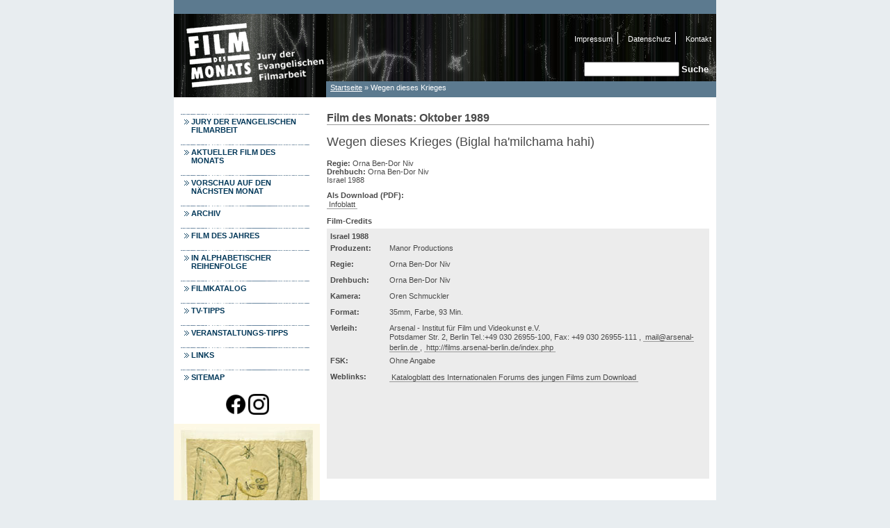

--- FILE ---
content_type: text/html; charset=utf-8
request_url: https://filmdesmonats.de/filme/wegen-dieses-krieges
body_size: 4320
content:
<!DOCTYPE html PUBLIC "-//W3C//DTD XHTML+RDFa 1.0//EN"
  "http://www.w3.org/MarkUp/DTD/xhtml-rdfa-1.dtd">
<html xmlns="http://www.w3.org/1999/xhtml" xml:lang="de" version="XHTML+RDFa 1.0" dir="ltr"
  xmlns:content="http://purl.org/rss/1.0/modules/content/"
  xmlns:dc="http://purl.org/dc/terms/"
  xmlns:foaf="http://xmlns.com/foaf/0.1/"
  xmlns:og="http://ogp.me/ns#"
  xmlns:rdfs="http://www.w3.org/2000/01/rdf-schema#"
  xmlns:sioc="http://rdfs.org/sioc/ns#"
  xmlns:sioct="http://rdfs.org/sioc/types#"
  xmlns:skos="http://www.w3.org/2004/02/skos/core#"
  xmlns:xsd="http://www.w3.org/2001/XMLSchema#">

<head profile="http://www.w3.org/1999/xhtml/vocab">
  <meta http-equiv="Content-Type" content="text/html; charset=utf-8" />
<meta name="Generator" content="Drupal 7 (http://drupal.org)" />
<link rel="canonical" href="/filme/wegen-dieses-krieges" />
<link rel="shortlink" href="/node/3155" />
<link rel="shortcut icon" href="//www.filmdesmonats.de/misc/favicon.ico" type="image/vnd.microsoft.icon" />
<script type="text/javascript" class="cmplazyload" data-cmp-ab="2">
				var _paq = _paq || [];
				(function(){
					var u=(("https:" == document.location.protocol) ? "https://piwik.evangelisch.de/" : "http://piwik.evangelisch.de/");
					_paq.push(["setSiteId", "4"]);
					_paq.push(["setTrackerUrl", u+"piwik.php"]);
					_paq.push(["setDoNotTrack", 1]);
					_paq.push(["disableCookies"]);
					_paq.push(["trackPageView"]);
					_paq.push(["setIgnoreClasses", ["no-tracking","colorbox"]]);
					_paq.push(["enableLinkTracking"]);
					var d=document,g=d.createElement("script"),s=d.getElementsByTagName("script")[0];
					g.type="text/javascript";g.defer=true;g.async=true;g.src="//www.filmdesmonats.de/sites/default/files/matomo/piwik.js?r32tcg";s.parentNode.insertBefore(g,s);
				})();</script>
  <title>Wegen dieses Krieges | Film des Monats</title>
  <style type="text/css" media="all">
@import url("//www.filmdesmonats.de/modules/system/system.base.css?t8fooa");
@import url("//www.filmdesmonats.de/modules/system/system.menus.css?t8fooa");
@import url("//www.filmdesmonats.de/modules/system/system.messages.css?t8fooa");
@import url("//www.filmdesmonats.de/modules/system/system.theme.css?t8fooa");
</style>
<style type="text/css" media="all">
@import url("//www.filmdesmonats.de/modules/field/theme/field.css?t8fooa");
@import url("//www.filmdesmonats.de/modules/node/node.css?t8fooa");
@import url("//www.filmdesmonats.de/modules/search/search.css?t8fooa");
@import url("//www.filmdesmonats.de/modules/user/user.css?t8fooa");
@import url("//www.filmdesmonats.de/sites/all/modules/contrib/views/css/views.css?t8fooa");
</style>
<style type="text/css" media="all">
@import url("//www.filmdesmonats.de/sites/all/modules/contrib/ctools/css/ctools.css?t8fooa");
</style>
<style type="text/css" media="all">
@import url("//www.filmdesmonats.de/sites/all/themes/film_des_monats/css/styles.css?t8fooa");
</style>
  <script type="text/javascript" src="//www.filmdesmonats.de/misc/jquery.js?v=1.4.4"></script>
<script type="text/javascript" src="//www.filmdesmonats.de/misc/jquery-extend-3.4.0.js?v=1.4.4"></script>
<script type="text/javascript" src="//www.filmdesmonats.de/misc/jquery-html-prefilter-3.5.0-backport.js?v=1.4.4"></script>
<script type="text/javascript" src="//www.filmdesmonats.de/misc/jquery.once.js?v=1.2"></script>
<script type="text/javascript" src="//www.filmdesmonats.de/misc/drupal.js?t8fooa"></script>
<script type="text/javascript" src="//www.filmdesmonats.de/misc/form-single-submit.js?v=7.103"></script>
<script type="text/javascript" src="//www.filmdesmonats.de/sites/all/modules/admin/admin_menu/admin_devel/admin_devel.js?t8fooa"></script>
<script type="text/javascript" src="//www.filmdesmonats.de/sites/default/files/languages/de_WnXxyOcY6tWwna3xbF6sekpD6bEHtbJuFHAHqTl6aBE.js?t8fooa"></script>
<script type="text/javascript" src="//www.filmdesmonats.de/sites/all/modules/contrib/matomo/matomo.js?t8fooa"></script>
<script type="text/javascript">
<!--//--><![CDATA[//><!--
var _paq = _paq || [];(function(){var u=(("https:" == document.location.protocol) ? "https://piwik.evangelisch.de/" : "http://piwik.evangelisch.de/");_paq.push(["setSiteId", "4"]);_paq.push(["setTrackerUrl", u+"matomo.php"]);_paq.push(["disableCookies"]);_paq.push(["trackPageView"]);_paq.push(["setIgnoreClasses", ["no-tracking","colorbox"]]);_paq.push(["enableLinkTracking"]);var d=document,g=d.createElement("script"),s=d.getElementsByTagName("script")[0];g.type="text/javascript";g.defer=true;g.async=true;g.src=u+"matomo.js";s.parentNode.insertBefore(g,s);})();
//--><!]]>
</script>
<script type="text/javascript" src="//www.filmdesmonats.de/js/1.7/jquery.js?t8fooa"></script>
<script type="text/javascript" src="//www.filmdesmonats.de/js/flowplayer-3.2.11.min.js?t8fooa"></script>
<script type="text/javascript">
<!--//--><![CDATA[//><!--
jQuery.extend(Drupal.settings, {"basePath":"\/","pathPrefix":"","setHasJsCookie":0,"ajaxPageState":{"theme":"film_des_monats","theme_token":"9id-2iaDpnqBOcMg4pYsNl5AKluUwoLzDDWdEbZytrE","js":{"misc\/jquery.js":1,"misc\/jquery-extend-3.4.0.js":1,"misc\/jquery-html-prefilter-3.5.0-backport.js":1,"misc\/jquery.once.js":1,"misc\/drupal.js":1,"misc\/form-single-submit.js":1,"sites\/all\/modules\/admin\/admin_menu\/admin_devel\/admin_devel.js":1,"public:\/\/languages\/de_WnXxyOcY6tWwna3xbF6sekpD6bEHtbJuFHAHqTl6aBE.js":1,"sites\/all\/modules\/contrib\/matomo\/matomo.js":1,"0":1,"js\/1.7\/jquery.js":1,"js\/flowplayer-3.2.11.min.js":1},"css":{"modules\/system\/system.base.css":1,"modules\/system\/system.menus.css":1,"modules\/system\/system.messages.css":1,"modules\/system\/system.theme.css":1,"modules\/field\/theme\/field.css":1,"modules\/node\/node.css":1,"modules\/search\/search.css":1,"modules\/user\/user.css":1,"sites\/all\/modules\/contrib\/views\/css\/views.css":1,"sites\/all\/modules\/contrib\/ctools\/css\/ctools.css":1,"sites\/all\/themes\/film_des_monats\/css\/styles.css":1}},"matomo":{"trackMailto":1},"urlIsAjaxTrusted":{"\/filme\/wegen-dieses-krieges":true}});
//--><!]]>
</script>
  
</head>
<body class="html not-front not-logged-in no-sidebars page-node page-node- page-node-3155 node-type-film" >
  <div id="skip-link">
    <a href="#main-content" class="element-invisible element-focusable">Direkt zum Inhalt</a>
  </div>
    	<div id="page-wrapper">
		<div id="page">
			<div id="header">
				<div class="section clearfix">
					<div class="header-border">&nbsp;</div>
					<div id="header-logo">
													<a href="/" title="Startseite" rel="home" id="logo">
								<img src="https://www.filmdesmonats.de/sites/default/files/logo.gif" alt="Startseite" />
							</a>
											</div>

						<div class="region region-header">
		<div id="block-menu-menu-servicemenue" class="block block-menu">

    
  <div class="content">
    <ul class="menu"><li class="first leaf"><a href="/impressum">Impressum</a></li>
<li class="leaf"><a href="/datenschutz">Datenschutz</a></li>
<li class="last leaf"><a href="/kontakt">Kontakt</a></li>
</ul>  </div>
</div><div id="block-search-form" class="block block-search">

    
  <div class="content">
    <form action="/filme/wegen-dieses-krieges" method="post" id="search-block-form" accept-charset="UTF-8"><div><div class="container-inline">
      <h2 class="element-invisible">Suchformular</h2>
    <div class="form-item form-type-textfield form-item-search-block-form">
  <label class="element-invisible" for="edit-search-block-form--2">Suche </label>
 <input title="Geben Sie die Begriffe ein, nach denen Sie suchen." type="text" id="edit-search-block-form--2" name="search_block_form" value="" size="15" maxlength="128" class="form-text" />
</div>
<div class="form-actions form-wrapper" id="edit-actions"><input type="submit" id="edit-submit" name="op" value="Suche" class="form-submit" /></div><input type="hidden" name="form_build_id" value="form-UGfyshz6l5DSj_XMdRvURfsa0u24Pl2LYd3Yd6gIz8k" />
<input type="hidden" name="form_id" value="search_block_form" />
</div>
</div></form>  </div>
</div>	</div>

											<div id="breadcrumb"><h2 class="element-invisible">Sie sind hier</h2><div class="breadcrumb"><a href="/">Startseite</a> » Wegen dieses Krieges</div></div>
					
				</div>
			</div> <!-- /.section, /#header -->

			<div style="clear: both;"></div>

			<div id="main-wrapper">
				<div id="main" class="clearfix">
											<div id="sidebar-first" class="column sidebar">
							<div class="section">
									<div class="region region-left">
		<div id="block-menu-menu-leftmenue" class="block block-menu">

    
  <div class="content">
    <ul class="menu"><li class="first leaf"><a href="/jury-der-evangelischen-filmarbeit">Jury der Evangelischen Filmarbeit</a></li>
<li class="leaf"><a href="/aktuell" title="">Aktueller Film des Monats</a></li>
<li class="leaf"><a href="/vorschau" title="">Vorschau auf den nächsten Monat</a></li>
<li class="expanded"><a href="/filmarchiv" title="">Archiv</a><ul class="menu"><li class="first leaf"><a href="/filmarchiv/2025" title="">2025</a></li>
<li class="leaf"><a href="/filmarchiv/2024" title="">2024</a></li>
<li class="leaf"><a href="/filmarchiv/2023" title="">2023</a></li>
<li class="leaf"><a href="/filmarchiv/2022" title="">2022</a></li>
<li class="leaf"><a href="/filmarchiv/2021" title="">2021</a></li>
<li class="leaf"><a href="/filmarchiv/2020" title="">2020</a></li>
<li class="leaf"><a href="/filmarchiv/2019" title="">2019</a></li>
<li class="leaf"><a href="/filmarchiv/2018" title="">2018</a></li>
<li class="leaf"><a href="/filmarchiv/2017" title="">2017</a></li>
<li class="leaf"><a href="/filmarchiv/2016" title="">2016</a></li>
<li class="leaf"><a href="/filmarchiv/2015" title="">2015</a></li>
<li class="leaf"><a href="/filmarchiv/2014" title="">2014</a></li>
<li class="leaf"><a href="/filmarchiv/2013" title="">2013</a></li>
<li class="leaf"><a href="/filmarchiv/2012" title="">2012</a></li>
<li class="leaf"><a href="/filmarchiv/2011" title="">2011</a></li>
<li class="leaf"><a href="/filmarchiv/2010" title="">2010</a></li>
<li class="leaf"><a href="/filmarchiv/2009" title="">2009</a></li>
<li class="leaf"><a href="/filmarchiv/2008" title="">2008</a></li>
<li class="leaf"><a href="/filmarchiv/2007" title="">2007</a></li>
<li class="leaf"><a href="/filmarchiv/2006" title="">2006</a></li>
<li class="leaf"><a href="/filmarchiv/2005" title="">2005</a></li>
<li class="leaf"><a href="/filmarchiv/2004" title="">2004</a></li>
<li class="leaf"><a href="/filmarchiv/2003" title="">2003</a></li>
<li class="leaf"><a href="/filmarchiv/2002" title="">2002</a></li>
<li class="leaf"><a href="/filmarchiv/2001" title="">2001</a></li>
<li class="leaf"><a href="/filmarchiv/2000" title="">2000-1996</a></li>
<li class="last leaf"><a href="/filmarchiv/1995" title="">1995-1951</a></li>
</ul></li>
<li class="collapsed"><a href="/aktueller-film-des-jahres" title="">Film des Jahres</a></li>
<li class="leaf"><a href="/alle" title="">In alphabetischer Reihenfolge</a></li>
<li class="leaf"><a href="/filmkatalog" title="">Filmkatalog</a></li>
<li class="leaf"><a href="/tv-tipps">TV-Tipps</a></li>
<li class="leaf"><a href="/veranstaltungs-tipps" title="">Veranstaltungs-Tipps</a></li>
<li class="leaf"><a href="/links">Links</a></li>
<li class="last leaf"><a href="/sitemap" title="">Sitemap</a></li>
</ul>  </div>
</div><div id="block-block-5" class="block block-block">

    
  <div class="content">
    <p style="text-align: center;"><a href="https://www.facebook.com/profile.php?id=100086303469553" target="_blank"><img alt="" src="/sites/default/files/logos/f_logo_rgb-black_58.png" style="width: 30px; height: 30px;" /></a> <a href="https://www.instagram.com/filmdesmonats/?igshid=YmMyMTA2M2Y%3D" target="_blank"><img alt="" src="/sites/default/files/logos/glyph-logo_may2016.png" style="width: 30px; height: 30px;" /></a></p>
  </div>
</div><div id="block-block-4" class="block block-block">

    
  <div class="content">
    <div id="main_engel-left">
<div id="main_engel_l-left"><img alt="Engel." border="0" src="/sites/all/themes/film_des_monats/images/klee_engel.jpg" />
<p>Klee, Paul<br />Engel vom Stern, 1939, 1050<br />(c) VG Bild-Kunst, Bonn 2011</p>
</div>
</div>
  </div>
</div>	</div>
							</div>
						</div> <!-- /.section, /#sidebar-first -->
					
					<div id="content" class="column">
						<div class="section">
							<a id="main-content"></a>
							<!-- #1 Nid : 3155 - FDM: 1989-10-01 00:00:00 - TZ: Europe/Berlin -->							<h1 class="title" id="page-title">Film des Monats: Oktober 1989</h1>							<div class="tabs"></div>															<div class="region region-content">
		<div id="block-system-main" class="block block-system">

    
  <div class="content">
    <div id="node-3155" class="node node-film clearfix" about="/filme/wegen-dieses-krieges" typeof="sioc:Item foaf:Document">
	<div class="content">
		<div class="fdm-title">Wegen dieses Krieges (Biglal ha'milchama hahi)</div><div class="fdm-regie"><b>Regie:</b> Orna Ben-Dor Niv</div><div class="fdm-drehbuch"><b>Drehbuch:</b> Orna Ben-Dor Niv</div><div class="fdm-land">Israel 1988</div><div class="fdm-body"></div><div class="fdm-media"><div class="fdm-media-zeile"><div class="fdm-media-titel">Als Download (PDF):</div><div class="fdm-media-body"><a href="/sites/default/files/pdf/10_1989_1.PDF" class="fdm-pdf-link" onclick="window.open(this.href, '', 'resizable=no,status=no,location=no,toolbar=no,menubar=no,fullscreen=no,scrollbars=no,dependent=no'); return false;">Infoblatt</a><br /></div></div></div><div class="fdm-credits-titel">Film-Credits</div><div class="fdm-credits"><div class="fdm-credits-land">Israel 1988</div><div class="fdm-credits-zeile"><div class="fdm-credits-zeile-titel">Produzent:</div><div class="fdm-credits-zeile-body">Manor Productions</div></div><div class="fdm-credits-zeile"><div class="fdm-credits-zeile-titel">Regie:</div><div class="fdm-credits-zeile-body">Orna Ben-Dor Niv</div></div><div class="fdm-credits-zeile"><div class="fdm-credits-zeile-titel">Drehbuch:</div><div class="fdm-credits-zeile-body">Orna Ben-Dor Niv</div></div><div class="fdm-credits-zeile"><div class="fdm-credits-zeile-titel">Kamera:</div><div class="fdm-credits-zeile-body">Oren Schmuckler</div></div><div class="fdm-credits-zeile"><div class="fdm-credits-zeile-titel">Format:</div><div class="fdm-credits-zeile-body">35mm, Farbe, 93 Min.</div></div><div class="fdm-credits-zeile"><div class="fdm-credits-zeile-titel">Verleih:</div><div class="fdm-credits-zeile-body">Arsenal - Institut für Film und Videokunst e.V.<br />Potsdamer Str. 2, Berlin Tel.:+49 030 26955-100, Fax: +49 030 26955-111 , <a href="mailto:mail@arsenal-berlin.de">mail@arsenal-berlin.de</a>, <a href="http://films.arsenal-berlin.de/index.php" target="_blank">http://films.arsenal-berlin.de/index.php</a></div></div><div class="fdm-credits-zeile"><div class="fdm-credits-zeile-titel">FSK:</div><div class="fdm-credits-zeile-body">Ohne Angabe</div></div><div class="fdm-credits-zeile"><div class="fdm-credits-zeile-titel">Weblinks:</div><div class="fdm-credits-zeile-body"><a href="http://films.arsenal-berlin.de/index.php/Detail/Object/Show/object_id/235" target="_blank">Katalogblatt des Internationalen Forums des jungen Films zum Download</a><br /><br /></div></div></div>	</div>

	</div>  </div>
</div>	</div>
													</div>
					</div> <!-- /.section, /#content -->
				</div>
			</div> <!-- /#main, /#main-wrapper -->

			<div id="content-footer" style="clear: both;">
				<div class="section">
									</div>
			</div> <!-- /.section, /#content-footer -->
			
			<div id="footer" style="clear: both;">
				<div class="section">
						<div class="region region-footer">
		<div id="block-block-1" class="block block-block">

    
  <div class="content">
    <div id="footer-top">© 2005-2025 - Film des Monats</div>
  </div>
</div><div id="block-block-2" class="block block-block">

    
  <div class="content">
    <div id="footer-main"><a href="http://www.inter-film.org" target="_blank"><img alt="Logo: InterFilm." src="/sites/default/files/logos/interfilm_logo_blau-01.png" style="border-width: 0px; border-style: solid; width: 112px; height: 59px;" /> </a> <a href="http://www.epd-film.de" target="_blank"> <img alt="Logo: epd Film." src="/sites/default/files/logos/epd_film_logo_blau-01.png" style="border-width: 0px; border-style: solid; width: 83px; height: 59px;" /> </a> <a href="http://www.ezef.de" target="_blank"> <img alt="Logo: EZEF." border="0" height="59" src="/sites/default/files/logos/logos_05.gif" width="86" /> </a> <a href="http://www.gep.de" target="_blank"> <img alt="Logo: GEP gGmbH." border="0" height="59" src="/sites/default/files/logos/logos_06.gif" width="194" /> </a></div>
  </div>
</div>	</div>
				</div>
			</div> <!-- /.section, /#footer -->
		</div>
	</div> <!-- /#page, /#page-wrapper -->  </body>
</html>

--- FILE ---
content_type: text/css
request_url: https://www.filmdesmonats.de/sites/all/themes/film_des_monats/css/styles.css?t8fooa
body_size: 2303
content:
/** Allgemein **/

body.not-logged-in .messages.error {
	display: none;
}

div.error, .error {
    display: none !important;
}

div.error, .error {
  color: #8c2e0b;
  display: none !important;
}

div.error, table tr.error {
  background-color: #fef5f1;
  display: none;
}


body {
	margin: 0;
	padding: 0;
	height: 100%;
	width: 100%;
	font-family: Verdana, Geneva, Arial, Helvetica, sans-serif;
	background-color: #E8EDF0;
	color: #4A4A4A;
}

.fdm-node-edit a {
	color: #003758;
	text-decoration: none;
	background-color: #EEE;
	border-color: #CCC;
	font-size: 11px;
}

.fdm-node-edit a:hover {
	color: #D60;
	text-decoration: overline;
}

/** Seiten **/

#page-wrapper {
	padding: 0px;
	margin: 0 auto;
	border: 0px;
	width: 780px;
	height: auto;
	background-color: white;
	text-align: left;
}

#header {
	float: left;
	text-align: left;
	margin: 0;
	margin-bottom: 10px;
	padding: 0;
	width: 780px;
	height: auto;
	background-color: #0E100D;
	border: 0px dotted lime;
	background-image: url('../images/bg_header_.jpg');
}

.header-border {
	background-color: #5C7A8F;
	height: 20px;
	width: 780px;
	float: none;
}

#header-logo {
	float: left;
	width: 220px;
	border: 0px solid red;
	height: 120px;
}

.region-header {
	float: left;
	border: 0px solid red;
	height: 120px;
	width: 559px;
}

#block-menu-menu-servicemenue {
	padding: 0;
	padding-left: 320px;
	padding-top: 10px;
	float: right;
	margin: 0;
	border: 0px dotted purple;
}

#block-menu-menu-servicemenue ul {
	list-style: none;
	margin-left: -40px;
}

#block-menu-menu-servicemenue ul li {
	list-style: none;
	float: left;
	padding: 0 5px;
	border-right: 1pt solid #fff;
}

#block-menu-menu-servicemenue ul li.last {
	border: none;
	margin-right: 0;
	padding: 0 5px;
}

#block-menu-menu-servicemenue ul li a {
	margin: 0;
	padding: 1px;
	background-color: transparent;
	background-image: none;
	color: white;
	text-decoration: none;
	font-size: 11px;
}

#block-menu-menu-servicemenue ul li a:hover {
	margin: 0;
	padding: 1px;
	background-image: none;
	text-decoration: underline;
}

#block-search-form {
	margin-top: 25px;
	padding: 0px;
	padding-right: 10px;
	border: 0px solid red;
	float: right;
	font-size: 11px;
}

#block-search-form input#edit-submit {
	background-color: transparent;
	border: 0px solid black;
	margin: 0px;
	padding: 0px;
	font-size: 13px;
	text-align: left;
	font-weight: bold;
	color: white;
	text-decoration: none;
}

#breadcrumb {
	background-color: #5C7A8F;
	float: left;
	height: 20px;
	color: white;
	font-size: 11px;
	padding-left: 6px;
	padding-top: 3px;
	width: 555px;
	margin-left: 219px;
	margin-top: -23px;
}

#breadcrumb a {
	color: #fff;
}

#breadcrumb a:hover {
	color: #fff;
	text-decoration: overline;
}

#sidebar-first {
	width: 210px;
	float: left;
	height: auto;
	margin: 0;
	padding: 0;
	border: 0px dotted yellow;
	font-size: 11px;
}

#block-menu-menu-leftmenue {
	background-color: white;
	padding: 0px;
	margin: 0px;
	padding-left: 10px;
}

#block-menu-menu-leftmenue ul {
	list-style: none;
	margin-left: -40px;
}

#block-menu-menu-leftmenue ul li {
	list-style: none;
	display: block;
	float: none;
	margin: 5px 0px;
	padding: 5px 0px;
	font-size: 11px;
	font-style: normal;
	color: #012E59;
	width: 185px;
	text-transform: uppercase;
	border: 0px;
	background: url(../images/1.gif) top center no-repeat #fff;
}

#block-menu-menu-leftmenue ul li a {
	display: block;
	width: 170px;
	background-color: white;
	float: none;
	margin: 0;
	color: #003758;
	font-style: normal;
	font-weight: bold;
	font-family: Verdana,Arial, Helvetica, sans-serif;
	text-decoration: none;
	padding: 3px 0px 2px 15px;
	border-bottom: 0px solid #FDB;
	margin: 0;
	background-image: url(../images/pfeil.gif);
	background-repeat: no-repeat;
	background-position: 5px 6px;
}

#block-menu-menu-leftmenue ul li a.active,
#block-menu-menu-leftmenue ul li a:hover {
	color: #D60;
}

#block-menu-menu-leftmenue ul li.expanded ul,
#block-menu-menu-leftmenue ul li.expanded ul {
	display: none;
}

#block-menu-menu-leftmenue ul li.expanded.active-trail ul {
	display: block;
}

#block-menu-menu-leftmenue ul li.expanded.active-trail ul li {
	background: none;
}

#block-menu-menu-leftmenue ul li.expanded.active-trail ul li a {
	display: block;
	width: 164px;
	text-decoration: none;
	padding: 0px 0px 2px 21px;
	border: 0;
	margin: 0;
	color: black;
	font-family: Verdana, Geneva, Arial, Helvetica, sans-serif;
	font-size: 0.95em;
	background-color: white;
	font-weight: bold;
	border-bottom: 1px solid white;
	color: #012E59;
	background-image: url(../images/pfeil.gif);
	background-repeat: no-repeat;
	background-position: 14px 4px;
}

#block-menu-menu-leftmenue ul li.expanded.active-trail ul li a.active,
#block-menu-menu-leftmenue ul li.expanded.active-trail ul li a:hover {
	color: #D60;
}

#block-menu-menu-redaktionsmenue h2 {
	padding-left: 10px;
}

#block-menu-menu-redaktionsmenue .content ul {
	margin-left: -20px;
}

#block-menu-menu-redaktionsmenue .content ul li a {
	color: #003758;
	text-decoration: none;
}

#block-menu-menu-redaktionsmenue .content ul li a:hover {
	color: #D60;
	text-decoration: overline;
}

#content {
	margin: 0;
	padding: 0 10px 10px;
	width: 550px;
	height: auto;
	float: left;
	background-color: white;
	border-right: 0px solid #CCC;
	font-size: 0.7em;
}

#main-wrapper {
	float: left;
	margin: 0;
	padding: 0;
	width: 780px;
	height: auto;
	text-align: left;
	background-color: white;
	border: 0px dotted red;
}

h1#page-title {
	font-size: 16px;
	width: 100%;
	border-bottom: 1px solid #999;
	font-style: normal;
}

.node .content a,
.view-content a {
	font-size: 11px;
	width: 100%;
	border-bottom: 1px solid #999;
	font-style: normal;
	color: #4A4A4A;
	text-decoration: none;
	line-height: 15px;
}

.node .content a:hover,
.view-content a:hover {
	color: #D60;
	border-bottom: none;
	text-decoration: overline;
}

#main_engel {
	padding: 0px;
	margin: 0px;
	font-size: 10px;
	background-color: #FDF8E5;
	height: 400px;
	float: left;
}

#main_engel-left {
	padding: 0px;
	margin: 0px;
	background-color: #FDF8E5;
	float: left;
}

#main_engel_l {
	background-color: #FDF8E5;
	color: #77726E;
	float: left;
	padding: 5px 0px 10px 0px;
	margin: 0px;
	width: 210px;
	height: 385px;
}

#main_engel_l-left {
	background-color: #FDF8E5;
	color: #77726E;
	float: left;
	padding: 5px 0px 10px 0px;
	margin: 0px;
	width: 210px;
}

#main_engel_l p {
	padding: 5px 0px 10px 18px;
	margin: 0px;
}

#main_engel_l-left p {
	padding: 5px 0px 10px 18px;
	margin: 0px;
}

#main_engel_r {
	background-color: #FDF8E5;
	color: #A96500;
	float: left;
	padding: 5px 20px 10px 18px;
	margin: 0px;
	width: 531px;
	height: 385px;
}

#footer {
	width: 780px;
	height: auto;
	float: left;
	background-color: #B2C3CD;
	text-align: center;
	border: 0px dotted blue;
	font-size: 11px;
}

#footer-top {
	height: 48px;
	width: 100%;
	background-image: url(../images/bg_bottom.gif);
	background-repeat: no-repeat;
	padding-top: 10px;
	color: #4B565C;
	margin: 0;
}

#footer-main {
	background-color: #5B7A8F;
	text-align: center;
}

/** Einzelne Seiten **/
/** Startseite **/
.aktueller-film-startseite-zeile-title {
	font-size: 18px;
	width: 100%;
	text-decoration: none;
}

.aktueller-film-startseite-zeile-image img {
	height: 150px;
}

.aktueller-film-startseite-zeile-body a {
	color: #4A4A4A;
	font-weight: normal;
	padding: 0 3px;
}

.aktueller-film-startseite-zeile-body a:hover {
	color: #D60;
	text-decoration: overline;
}

/** Aktueller Film / Vorschau auf den nächsten Monat / Einzelner Film / Verleih-Agentur **/
.fdm-title {
	font-size: 1.6em;
	width: 100%;
	font-style: normal;
	margin: 14px 0;
}

.fdm-image {
	margin-top: 11px;
}

.fdm-image img {
	width: 550px;
}

.fdm-body {
	line-height: 1.4em;
	margin-top: 10px;
}

.fdm-media {
	margin-top: 10px;
}

.fdm-media-zeile {
	margin-bottom: 10px;
	min-height: 20px;
}

.fdm-media-titel {
	font-weight: bold;
}

.fdm-media-body a {
	text-decoration: none !important;
	color: #4A4A4A !important;
	border-bottom: none !important;
}

.fdm-media-body a:hover {
	text-decoration: none !important;
	color: #4A4A4A !important;
}

.fdm-media-body a.fdm-pdf-link {
	color: #4A4A4A !important;
	font-weight: normal !important;
	padding: 0 3px !important;
	border-bottom: 1px solid #999 !important;
}

.fdm-media-body a:hover.fdm-pdf-link {
	color: #D60 !important;
	text-decoration: overline !important;
	border-bottom: none !important;
}

.fdm-credits-titel {
	font-weight: bold;
	margin-top: 10px;
	margin-bottom: 5px;
}

.fdm-credits {
	background-color: #ECECEC;
	padding: 5px;
	min-height: 350px;
}

.fdm-credits-land {
	font-weight: bold;
}

.fdm-credits-zeile {
	clear: both;
	padding-top: 5px;
	min-height: 18px;
}

.fdm-credits-zeile-titel {
	float: left;
	width: 70px;
	padding-right: 15px;
	font-weight: bold;
}

.fdm-credits-zeile-body {
	float: left;
	width: 450px;
}

.fdm-credits-zeile-body a {
	color: #4A4A4A;
	font-weight: normal;
	padding: 0 3px;
}

.fdm-credits-zeile-body a:hover {
	color: #D60;
	text-decoration: overline;
}

/** Verleih-Agentur **/
.agency-title {
	font-size: 18px;
	width: 100%;
	font-style: normal;
	margin: 14px 0;
}

.agency-zeile {
	clear: both;
	padding-top: 5px;
	min-height: 18px;
}

.agency-zeile-titel {
	float: left;
	width: 90px;
	padding-right: 15px;
	font-weight: bold;
}

.agency-zeile-body {
	float: left;
	width: 440px;
}

.agency-zeile-body a {
	color: #4A4A4A;
	font-weight: normal;
	padding: 0 3px;
}

.agency-zeile-body a:hover {
	color: #D60;
	text-decoration: overline;
}

/** Alle Filme / Filmarchiv **/
.filme-alle-links a {
	color: #4A4A4A;
	font-weight: normal;
	padding: 0 3px;
}

.filme-alle-links a.active,
.filme-alle-links a:hover {
	color: #D60;
	text-decoration: overline;
}

.filme-alle-zeile,
.filme-archiv-zeile {
	min-height: 100px;
	margin-bottom: 10px;
	border-bottom: 1px solid #c0c0c0;
}

.filme-alle-zeile-title,
.filme-archiv-zeile-title {
	padding: 5px 0;
}

.filme-alle-zeile-title a,
.filme-archiv-zeile-title a,
.filme-archiv-zeile-fdm a {
	color: #4A4A4A;
	font-weight: normal;
}

.filme-alle-zeile-title a:hover,
.filme-archiv-zeile-title a:hover,
.filme-archiv-zeile-fdm a:hover {
	color: #D60;
	text-decoration: overline;
}

.filme-alle-zeile-image,
.filme-archiv-zeile-image {
	float: left;
	padding-right: 10px;
}

.filme-alle-zeile-image img ,
.filme-archiv-zeile-image img{
	height: 50px;
}

.filme-alle-zeile-body,
.filme-archiv-zeile-body {
	float: left;
	width: 390px;
}

.filme-alle-zeile-fdm,
.filme-archiv-zeile-fdm {
	clear: both;
	padding: 5px 0;
}

/** Filmkatalog **/
a.fdm-katalog-suchelink {
	color: #4A4A4A;
	font-weight: bold;
	font-size: 14px;
	line-height: 15px;
	padding-left: 3px;
}

a.fdm-katalog-suchelink:hover {
	color: #D60;
	border-bottom: none;
	text-decoration: overline;
}

/** TV-Tipps **/
.tv-tipps-zeile {
	min-height: 80px;
	margin-bottom: 10px;
	border-bottom: 1px solid #c0c0c0;
}

.tv-tipps-zeile-fdm,
.tv-tipps-zeile-datum {
	padding: 5px 0;
}

.tv-tipps-zeile-fdm a {
	color: #4A4A4A;
	font-weight: normal;
}

.tv-tipps-zeile-fdm a:hover {
	color: #D60;
	text-decoration: overline;
}

.tv-tipps-zeile-image {
	float: left;
	padding-right: 10px;
}

.tv-tipps-zeile-image img{
	height: 50px;
}

.tv-tipps-zeile-body {
	float: left;
	width: 390px;
}

/** TV-Tipps-Liste **/
.view-tv-tipps th.views-field a,
.view-tv-tipps td.views-field a {
	color: #000;
	text-decoration: none;
}

.view-tv-tipps th.views-field a:hover,
.view-tv-tipps td.views-field a:hover {
	color: #D60;
	text-decoration: overline;
}

/** Veranstaltung-Tipps **/
.veranstaltung-tipps-zeile {
  min-height: 230px;
  margin-bottom: 10px;
  border-bottom: 1px solid #c0c0c0;
}

.veranstaltung-tipps-zeile-title {
  font-size: 1rem;
}

.veranstaltung-tipps-zeile-fdm,
.veranstaltung-tipps-zeile-title,
.veranstaltung-tipps-zeile-datum,
.veranstaltung-tipps-zeile-veranstalter {
  padding: 5px 0;
}

.veranstaltung-tipps-zeile-fdm a {
  color: #4A4A4A;
  font-weight: normal;
}

.veranstaltung-tipps-zeile-fdm a:hover {
  color: #D60;
  text-decoration: overline;
}

.veranstaltung-tipps-zeile-body {
  float: left;
  width: 550px;
}

/** Inhaltsverwaltung **/
.view-inhaltsverwaltung th.views-field a,
.view-inhaltsverwaltung td.views-field a {
	color: #000;
	text-decoration: none;
}

.view-inhaltsverwaltung th.views-field a:hover,
.view-inhaltsverwaltung td.views-field a:hover {
	color: #D60;
	text-decoration: overline;
}

/** Sitemap **/
.site-map-box h2 {
	display: none;
}

.site-map-box .content a {
	font-size: 11px;
	width: 100%;
	border-bottom: 1px solid #999;
	font-style: normal;
	color: #4A4A4A;
	text-decoration: none;
	line-height: 15px;
}

.site-map-box .content a:hover {
	color: #D60;
	border-bottom: none;
	text-decoration: overline;
}
